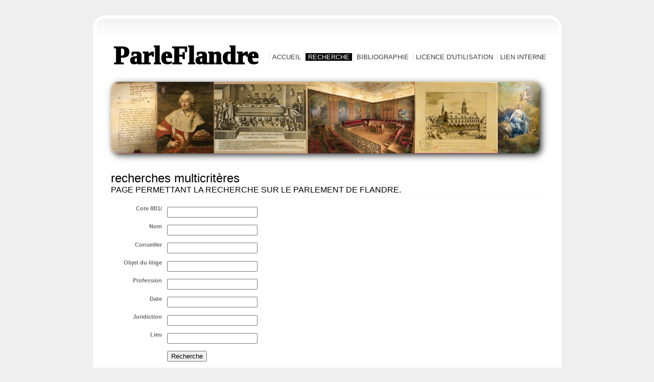

--- FILE ---
content_type: text/html; charset=UTF-8
request_url: https://parleflandre.univ-lille.fr/index.php/recherche/index?Recherche_sort=objet_litige.desc&Recherche_page=14
body_size: 4399
content:

<!DOCTYPE html PUBLIC "-//W3C//DTD XHTML 1.0 Strict//EN" "http://www.w3.org/TR/xhtml1/DTD/xhtml1-strict.dtd">
<html xmlns="http://www.w3.org/1999/xhtml">
<head>
<link rel="stylesheet" type="text/css" href="/assets/15d95bb3/gridview/styles.css" />
<link rel="stylesheet" type="text/css" href="/css/pager.css" />
<script type="text/javascript" src="/assets/80ca6bc7/jquery.min.js"></script>
<script type="text/javascript" src="/assets/80ca6bc7/jquery.ba-bbq.js"></script>
<title>ParleFlandre</title>
<meta http-equiv="content-type" content="text/html; charset=utf-8" />
    <link rel="stylesheet" type="text/css" href="/themes/redplanet/css/style.css" media="screen, projection" />
	<link rel="stylesheet" type="text/css" href="/css/form.css" />
<!-- Matomo -->
<script>
  var _paq = window._paq = window._paq || [];
  /* tracker methods like "setCustomDimension" should be called before "trackPageView" */
  _paq.push(['trackPageView']);
  _paq.push(['enableLinkTracking']);
  (function() {
    var u="https://matomo.univ-lille.fr/";
    _paq.push(['setTrackerUrl', u+'matomo.php']);
    _paq.push(['setSiteId', '305']);
    var d=document, g=d.createElement('script'), s=d.getElementsByTagName('script')[0];
    g.async=true; g.src=u+'matomo.js'; s.parentNode.insertBefore(g,s);
  })();
</script>
<!-- End Matomo Code -->
</head>
<body>
<div id="header">
  <div id="logo">
    <h1>ParleFlandre</h1>
<!--
    <h2><a href="http://www.free-css.com/">Free CSS Templates</a></h2>
-->
  </div>
  <div id="menu">
		<ul id="yw2">
<li><a href="/index.php/site">Accueil</a></li>
<li><a style="background-color: black; color: white;" href="/index.php/recherche">Recherche</a></li>
<li><a href="/index.php/site/page?view=biblio">Bibliographie</a></li>
<li><a href="/index.php/site/page?view=about">Licence d&#039;utilisation</a></li>
<li><a href="/index.php/user/login">Lien Interne</a></li>
</ul>  </div>
</div>
<div id="splash"><img src="/themes/redplanet/images/bandeau27.png" alt="" width="877" height="auto" /></a></div>
<div id="content">
  <div>
    		
<h1>Recherches multicritères</h1>

<h3>Page permettant la recherche sur le Parlement de Flandre.</h3>


<div class="wide form">

<form id="yw0" action="/index.php/recherche/index" method="post">
	<div class="row">
		<label for="Recherche_cote">Cote 8B1/</label>		<input name="Recherche[cote]" id="Recherche_cote" type="text" />	</div>

	<div class="row">
		<label for="Recherche_nom">Nom</label>		<input name="Recherche[nom]" id="Recherche_nom" type="text" />	</div>

	<div class="row">
		<label for="Recherche_conseiller">Conseiller</label>		<input name="Recherche[conseiller]" id="Recherche_conseiller" type="text" />	</div>

	<div class="row">
		<label for="Recherche_objet_litige">Objet du litige</label>		<input name="Recherche[objet_litige]" id="Recherche_objet_litige" type="text" />	</div>
	
	<div class="row">
		<label for="Recherche_profession">Profession</label>		<input name="Recherche[profession]" id="Recherche_profession" type="text" />	</div>
	
	<div class="row">
		<label for="Recherche_date">Date</label>		<input name="Recherche[date]" id="Recherche_date" type="text" />	</div>
	
	<div class="row">
		<label for="Recherche_juridiction">Juridiction</label>		<input name="Recherche[juridiction]" id="Recherche_juridiction" type="text" />	</div>
	
	<div class="row">
		<label for="Recherche_lieu">Lieu</label>		<input name="Recherche[lieu]" id="Recherche_lieu" type="text" />	</div>
	
	<div class="row buttons">
		<input name="newsearch" type="submit" value="Recherche" />	</div>
</form></div>

<div id="recherche-grid" class="grid-view">
<div class="summary">Afficher les résultats de 131 à 140 (total de 7892)</div>
<table class="items">
<thead>
<tr>
<th id="recherche-grid_c0"><a href="/index.php/recherche/index?Recherche_sort=cote&amp;Recherche_page=14">Cote 8B1/</a></th><th id="recherche-grid_c1"><a href="/index.php/recherche/index?Recherche_sort=id_sous_dossier&amp;Recherche_page=14">N° sous dossier</a></th><th id="recherche-grid_c2"><a href="/index.php/recherche/index?Recherche_sort=date_debut&amp;Recherche_page=14">Date de début</a></th><th id="recherche-grid_c3"><a href="/index.php/recherche/index?Recherche_sort=date_fin&amp;Recherche_page=14">Date de fin</a></th><th id="recherche-grid_c4"><a class="desc" href="/index.php/recherche/index?Recherche_sort=objet_litige&amp;Recherche_page=14">Objet du litige</a></th><th id="recherche-grid_c5"><a href="/index.php/recherche/index?Recherche_sort=notes&amp;Recherche_page=14">Notes</a></th><th id="recherche-grid_c6"><a href="/index.php/recherche/index?Recherche_sort=piece_remarquable&amp;Recherche_page=14">Pièce(s) remarquable(s)</a></th><th class="button-column" id="recherche-grid_c7">&nbsp;</th><th style="display:none"><input class="select-on-check-all" type="checkbox" value="1" name="_all" id="_all" /></th></tr>
</thead>
<tbody>
<tr class="odd"><td>16914</td><td>0</td><td>1659</td><td>1659</td><td>Vente des biens de la maison mortuaire de Marguerite Caudrelot, de son vivant épouse de François Deleau, succession, testament grevé d&#039;un fidéicommis</td><td>Dossier peu volumineux composé de 13 pièces de procédure sans inventaire</td><td></td><td class="button-column"><a target="_blank" title="Voir" href="/index.php/Affaire/7426"><img src="/assets/15d95bb3/gridview/view.png" alt="Voir" /></a></td><td style="display:none"><input class="select-on-check" value="7426" id="_0" type="checkbox" name="[]" /></td></tr>
<tr class="even"><td>14812</td><td>0</td><td>1702</td><td>1702</td><td>Vente des biens de la dame de la Salle</td><td>Une pièce (répliques pour le demandeur)</td><td></td><td class="button-column"><a target="_blank" title="Voir" href="/index.php/Affaire/6186"><img src="/assets/15d95bb3/gridview/view.png" alt="Voir" /></a></td><td style="display:none"><input class="select-on-check" value="6186" id="_1" type="checkbox" name="[]" /></td></tr>
<tr class="odd"><td>14164</td><td>0</td><td>1658</td><td>1658</td><td>Vente de tonneaux de bonne bière au détail (Marienbourg)</td><td>Dossier peu volumineux de 10 pièces cotées avec inventaire correspondant (n°1351 au dos)</td><td>&nbsp;</td><td class="button-column"><a target="_blank" title="Voir" href="/index.php/Affaire/6250"><img src="/assets/15d95bb3/gridview/view.png" alt="Voir" /></a></td><td style="display:none"><input class="select-on-check" value="6250" id="_2" type="checkbox" name="[]" /></td></tr>
<tr class="even"><td>914</td><td>0</td><td>1680</td><td>1683</td><td>Vente de terres, retrait lignager</td><td>Dossier contenant une liasse de 29 pièces fournies par le demandeur (pièces en flamand avec traduction) et une pièce volante : une lettre du 2 janvier 1683 accompagnant l&#039;envoi du sac du procès suite à l&#039;appel de Vanpeperstraete</td><td></td><td class="button-column"><a target="_blank" title="Voir" href="/index.php/Affaire/260"><img src="/assets/15d95bb3/gridview/view.png" alt="Voir" /></a></td><td style="display:none"><input class="select-on-check" value="260" id="_3" type="checkbox" name="[]" /></td></tr>
<tr class="odd"><td>6998</td><td>0</td><td>1689</td><td>1692</td><td>Vente de terres, paiement du prix, contestation de l&#039;étendue des terres vendues</td><td>Dossier trés volumineux contenant 91 pièces de première instance et d&#039;appel dont quatre inventaires (2 pour la première instance et deux pour l&#039;appel), l&#039;acte de &quot;défense et interdiction&quot; de Christian Dequecker du 14 mai 1689, des intendits et emplois de preuve, un avis de jurisconsultes du 15 février 1692, l&#039;acte d&#039;appel de la sentence du 16 février 1692, un avertissement communicatif pour l&#039;appelant et la sentence confirmative du 30 mai 1692. Des pièces en flamand avec traduction</td><td></td><td class="button-column"><a target="_blank" title="Voir" href="/index.php/Affaire/4287"><img src="/assets/15d95bb3/gridview/view.png" alt="Voir" /></a></td><td style="display:none"><input class="select-on-check" value="4287" id="_4" type="checkbox" name="[]" /></td></tr>
<tr class="even"><td>3481</td><td>0</td><td>1674</td><td>1677</td><td>Vente de terres, non paiement du prix après déshéritance</td><td>Dossier trés volumineux en très mauvais état (nombreuses pièces collées et rongées par l&#039;humidité et moisissures) d&#039;une quarantaine de pièces (parfois épaisses) cotées avec inventaire correspondant</td><td></td><td class="button-column"><a target="_blank" title="Voir" href="/index.php/Affaire/1089"><img src="/assets/15d95bb3/gridview/view.png" alt="Voir" /></a></td><td style="display:none"><input class="select-on-check" value="1089" id="_5" type="checkbox" name="[]" /></td></tr>
<tr class="odd"><td>6997</td><td>0</td><td>1683</td><td>1685</td><td>Vente de terres, contestation relative aux déductions sur le prix opérées par l&#039;acheteur au titre de sommes dues par le vendeur</td><td>Petit dossier contenant une liasse de 8 pièces de première instance cotées dont l&#039;inventaire correspondant, un intendit de Pierre Macq suivies des réponses sous serment de Barbe Leroy, les reproches et demande incidente de Macq, les salvations de Gilles Jacquet et la sentence du 9 avril 1684 dont il est fait appel</td><td></td><td class="button-column"><a target="_blank" title="Voir" href="/index.php/Affaire/4286"><img src="/assets/15d95bb3/gridview/view.png" alt="Voir" /></a></td><td style="display:none"><input class="select-on-check" value="4286" id="_6" type="checkbox" name="[]" /></td></tr>
<tr class="even"><td>2743</td><td>0</td><td>1696</td><td>1698</td><td>Vente de terres labourables tenues en fief de la seigneurie de Bernicourt, contestation de la qualité de seigneur de Bernicourt, paiement des droits seigneuriaux</td><td>Dossier en bon état général (bord mal plié), contenant 61 pièces réparties en deux liasses reliées, avec un inventaire pour la première (pièces fournies par le demandeur), et deux inventaires pour la seconde (pièces fournies par le défendeur). Parmi les pièces se trouvent la requête du 24 février 1696, les écrits échangés entre les parties jusqu&#039;aux dupliques, le contrat de mariage de Robert François de Landas dit Mortagne et Catherine de la Grange du 27 septembre 1691 (sur parchemin, en très bon état), un acte d&#039;aveu et dénombrement de mars 1688 (sur parchemin) et la sentence du 3 juillet 1698</td><td></td><td class="button-column"><a target="_blank" title="Voir" href="/index.php/Affaire/836"><img src="/assets/15d95bb3/gridview/view.png" alt="Voir" /></a></td><td style="display:none"><input class="select-on-check" value="836" id="_7" type="checkbox" name="[]" /></td></tr>
<tr class="odd"><td>1894</td><td>0</td><td>1679</td><td>1679</td><td>Vente de terres labourables appartenant à une fondation</td><td>Dossier en bon état général contenant une liasse avec un inventaire et les pièces correspondantes dont une copie de la requête, des réponses, des placets, des ordonnances de comparution, des répliques, des dupliques</td><td></td><td class="button-column"><a target="_blank" title="Voir" href="/index.php/Affaire/518"><img src="/assets/15d95bb3/gridview/view.png" alt="Voir" /></a></td><td style="display:none"><input class="select-on-check" value="518" id="_8" type="checkbox" name="[]" /></td></tr>
<tr class="even"><td>1890</td><td>0</td><td>1706</td><td>1707</td><td>Vente de terres labourables à Flines, mise de fait</td><td>Petit dossier (une liasse de 6 pièces), en bon état général, sans inventaire. Parmi les pièces : le contrat de vente des terres en question (2 juin 1706), des billets, un extrait du registre aux causes de la gouvernance de Douai, un reçu délivré le 21 février 1707 par le lieutenant de la terre de Coutiches(reçu de Coullemont concernant les droits dus au seigneur de Coutiches et aux gens de loi du lieu pour l&#039;acquisition des terres tenues du seigneur de Coutiches)</td><td></td><td class="button-column"><a target="_blank" title="Voir" href="/index.php/Affaire/515"><img src="/assets/15d95bb3/gridview/view.png" alt="Voir" /></a></td><td style="display:none"><input class="select-on-check" value="515" id="_9" type="checkbox" name="[]" /></td></tr>
</tbody>
</table>
<div class="pager">Aller à la page :<ul id="yw1" class="yiiPager"><li class="first"><a href="/index.php/recherche/index?Recherche_sort=objet_litige.desc">1ère</a></li>
<li class="previous"><a href="/index.php/recherche/index?Recherche_sort=objet_litige.desc&amp;Recherche_page=13">&lt; Précédent</a></li>
<li class="page"><a href="/index.php/recherche/index?Recherche_sort=objet_litige.desc&amp;Recherche_page=9">9</a></li>
<li class="page"><a href="/index.php/recherche/index?Recherche_sort=objet_litige.desc&amp;Recherche_page=10">10</a></li>
<li class="page"><a href="/index.php/recherche/index?Recherche_sort=objet_litige.desc&amp;Recherche_page=11">11</a></li>
<li class="page"><a href="/index.php/recherche/index?Recherche_sort=objet_litige.desc&amp;Recherche_page=12">12</a></li>
<li class="page"><a href="/index.php/recherche/index?Recherche_sort=objet_litige.desc&amp;Recherche_page=13">13</a></li>
<li class="page selected"><a href="/index.php/recherche/index?Recherche_sort=objet_litige.desc&amp;Recherche_page=14">14</a></li>
<li class="page"><a href="/index.php/recherche/index?Recherche_sort=objet_litige.desc&amp;Recherche_page=15">15</a></li>
<li class="page"><a href="/index.php/recherche/index?Recherche_sort=objet_litige.desc&amp;Recherche_page=16">16</a></li>
<li class="page"><a href="/index.php/recherche/index?Recherche_sort=objet_litige.desc&amp;Recherche_page=17">17</a></li>
<li class="page"><a href="/index.php/recherche/index?Recherche_sort=objet_litige.desc&amp;Recherche_page=18">18</a></li>
<li class="next"><a href="/index.php/recherche/index?Recherche_sort=objet_litige.desc&amp;Recherche_page=15">Suivant &gt;</a></li>
<li class="last"><a href="/index.php/recherche/index?Recherche_sort=objet_litige.desc&amp;Recherche_page=790">Dernière</a></li></ul></div><div class="keys" style="display:none" title="/index.php/recherche/index?Recherche_sort=objet_litige.desc&amp;Recherche_page=14"><span>7426</span><span>6186</span><span>6250</span><span>260</span><span>4287</span><span>1089</span><span>4286</span><span>836</span><span>518</span><span>515</span></div>
</div>
   </div>
<p align=center><img width="auto" src="/images/Bandeau_footer.png" alt="logos" /></p>
  <div style="clear: both;">&nbsp;</div>
  
</div>
<div id="footer">
 		
 		<p>Copyright &copy; 2025 Centre Histoire Judiciaire Université Droit et Santé LILLE.</br>
 		Tous droits réservés.</p>
		<p align=center><a rel="license" href="http://creativecommons.org/licenses/by-nc/3.0/fr/"><img class="copy" alt="Licence Creative Commons" style="border-width:0" src="http://i.creativecommons.org/l/by-nc/3.0/fr/80x15.png" /></a><br /><span xmlns:dct="http://purl.org/dc/terms/" href="http://purl.org/dc/dcmitype/Dataset" property="dct:title" rel="dct:type"></span><p>
		
</div>
<script type="text/javascript" src="/assets/15d95bb3/gridview/jquery.yiigridview.js"></script>
<script type="text/javascript" src="/assets/6f33f29/jquery.selgridview.js"></script>
<script type="text/javascript">
/*<![CDATA[*/
jQuery(function($) {
jQuery('#recherche-grid').yiiGridView({'ajaxUpdate':['recherche-grid'],'ajaxVar':'ajax','pagerClass':'pager','loadingClass':'grid-view-loading','filterClass':'filters','tableClass':'items','selectableRows':2,'pageVar':'Recherche_page'});
jQuery('#recherche-grid').selGridView({'selVar':'Recherche_sel'});
});
/*]]>*/
</script>
</body>
</html>


--- FILE ---
content_type: text/css
request_url: https://parleflandre.univ-lille.fr/themes/redplanet/css/style.css
body_size: 1511
content:
/*
Design by Free CSS Templates
http://www.freecsstemplates.org
Released for free under a Creative Commons Attribution 2.5 License
*/

* {
	font-family: "Trebuchet MS", Arial, Helvetica, sans-serif;
}

body {
	margin: 30px 0;
	padding: 0;
	background: #EFEFEF;
	font-size: 12px;
	color: #6B6B6B;
}

h1, h2, h3, h4, h5, h6 {
	margin: 0;
	padding: 0;
	text-transform: lowercase;
	font-weight: normal;
	color: #000000;
}

h2 {
	margin-bottom: 10px;
	border-bottom: 1px solid #F4F4F4;
	font-size: 26px;
	text-transform: inherit;
}

h3 {
	margin-bottom: 15px;
	padding-bottom: 5px;
	font-size: 16px;
	border-bottom: 1px solid #F4F4F4;
}

p, ol, ul, blockquote {
	line-height: 24px;
}

ul {
	margin-left: 0;
	padding-left: 0;
	list-style: none;
}

a {
	color: #EC5600;
}

a:hover {
	text-decoration: none;
}

img {
	border: none;
	float: left;
}

#textfield1 {
	width: 185px;
	margin-bottom: 10px;
	border: 1px solid #E0E0E0;
	border-right-color: #F6F6F6;
	border-bottom-color: #F6F6F6;
}

#submit1 {
	border: 1px solid #EBEBEB;
	border-bottom-color: #DDDDDD;
	background: #FBFBFB url(../images/img7.gif) repeat-x;
	text-transform: lowercase;
	font-size: 12px;
	color: #7A7A7A;
}

/* Posted */

.posted {
	height: 33px;
	margin: 0 0 30px 0;
	padding: 10px 15px 0 15px;
	background: url(../images/img6.gif) repeat-x;
	border-bottom: 1px solid #F2F2F2;
}

.posted p {
	float: left;
	margin: 0;
}

.posted .comments {
	float: right;
}

.posted a {
	color: #717171;
}

/* Header */

#header {
	width: 917px;
	height: 115px;
	margin: 0 auto;
	background: url(../images/img2.gif) repeat-x;
}

/* Logo */

#logo {
	float: left;
	height: 115px;
	padding: 0 0 0 0;
	background: url(../images/img1.gif) no-repeat;
}

#logo * {
	text-decoration: none;
}

#logo h1 {
	float: left;
  padding: 50px 0 0 40px;
  font-size: 50px;
  text-transform: capitalize;
  font-family: Brush Script MT, cursive;
  font-weight: 1000;
}
}

#logo h1 a {
	color: #000000;
}

#logo h1 span {
	font-weight: bold;
}

#logo h2 {
	float: left;
	padding: 72px 0 0 8px;
	font-size: 12px;
	border: none;
}

#logo h2 a {
	color: #B4B4B4;
}

/* Menu */

#menu {
	float: right;
	height: 45px;
	padding: 70px 25px 0 0;
	background: url(../images/img3.gif) no-repeat right top;
}

#menu ul {
	margin: 0;
	padding: 0;
	list-style: none;
}

#menu li {
	display: inline;
}

#menu a {
	padding: 0 5px 0 5px;
	border-left: 1px solid #DBDBDB;
	text-transform: uppercase;
	text-decoration: none;
	font-size: 13px;
	color: #3B3B3B;
	text-align: center;
}

#menu .first a {
	border: none;
}

/* Splash */

#splash {
	width: 877px;
	height: 160px;
	margin: 0 auto;
/*
	background: url(../images/img5.gif) repeat-x left bottom;
*/
	background: white;
	border-right: 20px solid #FFFFFF;
	border-left: 20px solid #FFFFFF;
}

/* Content */

#content {
	width: 847px;
	margin: 0 auto;
	padding: 30px 35px 0 35px;
	background: #FFFFFF url(../images/img8.gif) no-repeat left bottom;
}

#colOne {
	float: left;
	width: 620px;
}

#colTwo {
	float: right;
	width: 185px;
	padding: 5px 0 0 0;
}

/* Footer */


.fill {
    background-size: cover;
    background-position: center;
    width: 100%;
    height: 100%;
}

#footer {
}

#footer p {
	text-align: center;
	color: #777777;
}

#footer a {
	color: #5D5D5D;
}

.copy {
float:inherit
}

.denomination {
list-style: inside;
line-height: inherit;
}

h3 {
text-transform: uppercase;
}
#contenu {
color: #000;
}

#sidebar
{
	padding: 100px 20px 20px 0;
}
.portlet
{

}

.portlet-decoration
{
	padding: 3px 8px;
	background: #B7D6E7;
	border-left: 5px solid #6FACCF;
}

.portlet-title
{
	font-size: 12px;
	font-weight: bold;
	padding: 0;
	margin: 0;
	color: #298dcd;
}

.portlet-content5
{
	font-size:0.9em;
	margin: 0 0 15px 0;
	padding: 5px 8px;
	background:#FFFFF;
}

.portlet-content5 ul
{
	list-style-image:none;
	list-style-position:outside;
	list-style-type:none;
	margin: 0;
	padding: 0;
}

.portlet-content5 li
{
	padding: 2px 0 4px 0px;
}

.operations
{
	list-style-type: none;
	margin: 0;
	padding: 0;
}

.operations li
{
	padding-bottom: 2px;
}

.operations li a
{
	font: bold 12px Arial;
	color: #0066A4;
	display: block;
	padding: 2px 0 2px 8px;
	line-height: 15px;
	text-decoration: none;
}

.operations li a:visited
{
	color: #0066A4;
}

.operations li a:hover
{
	background: #80CFFF;
}

#content5
{
    padding: 20px;
}
div.content5
{
  margin-left: 200px;
  padding: 1px 16px;
 }
div.search-form
{
	padding: 10px;
	margin: 10px 0;
	background: #eee;
}

div.view
{
	padding: 10px;
	margin: 10px 0;
	border: 1px solid #C9E0ED;
}



--- FILE ---
content_type: application/javascript
request_url: https://parleflandre.univ-lille.fr/assets/6f33f29/jquery.selgridview.js
body_size: 1291
content:
(function ($) {
    var methods,
    selGridSettings = [];

    methods = {
        init: function (options) {
            var selSettings = $.extend({
                selVar: 'sel'
            }, options || {});

            return this.each(function () {
                var $grid = $(this),
                id = $grid.attr('id'),
                beforeAjaxUpdateOrig;

                selGridSettings[id] = selSettings;

                //overloading beforeAjaxUpdate 
                var settings = $.fn.yiiGridView.settings[id];
                if(settings.beforeAjaxUpdate !== undefined) {
                    beforeAjaxUpdateOrig = settings.beforeAjaxUpdate;
                } else {
                    beforeAjaxUpdateOrig = function(id, options) {}; 
                }

                delete settings.beforeAjaxUpdate;
                settings.beforeAjaxUpdate = function(id, options) {
                    var selVar = selGridSettings[id].selVar,
                    selection = $('#' + id).selGridView('getAllSelection'),
                    params = $.deparam.querystring(options.url);

                    if(!selection) {         //if nothing selected in whole grid -> delete selVar from request
                        if(params[selVar]) delete params[selVar];
                    } else {                //otherwise set selVar to array of selected keys
                        params[selVar] = selection;
                    }                    

                    options.url = $.param.querystring(options.url, params);

                    //call user's handler
                    beforeAjaxUpdateOrig(id, options);
                }

            });
        },        

        getAllSelection: function () {
            var settings = $.fn.yiiGridView.settings[this.attr('id')],
            selVar = selGridSettings[this.attr('id')].selVar,
            url = this.yiiGridView('getUrl');

            var params = $.deparam.querystring(url);

            //rows selected by GET
            var checkedInQuery = (params[selVar]) ? params[selVar] : [];
            if(!$.isArray(checkedInQuery)) checkedInQuery = [checkedInQuery];

            //rows selected on current page
            var checkedInPage = this.yiiGridView('getSelection');

            /*
              if only one row can be selected:
                1. if selected on current page - return it
                2. if nothing selected on current page - return previous selection
            */
            if(settings.selectableRows == 1) {
                if(checkedInPage.length) {
                    return checkedInPage;
                } else {
                    return checkedInQuery;
                }
            }

            /*
            if selectableRows > 1 - merge selected on current page with selected on other pages
            We need go though all keys on current page because user could deselect some of previously selected - we should delete it
            */

            //iterating all keys of this page
            this.find(".keys span").each(function (i) {
                var key = $(this).text();

                //row found in GET params: means row was selected on page load
                var indexInQuery = $.inArray(key, checkedInQuery);

                //row is checked on current page
                var indexInChecked = $.inArray(key, checkedInPage);

                //row is selected and not in GET params --> adding to GET params
                if(indexInChecked >= 0 && indexInQuery == -1) {
                    checkedInQuery.push(key); 
                }

                //row not selected, but in GET params due to selected on page load --> deleting from GET params
                if(indexInChecked == -1 && indexInQuery >= 0) {
                    checkedInQuery.splice(indexInQuery, 1); 
                }
            });     

            return checkedInQuery;

            if(!checkedInQuery) {   //if nothing selected in whole grid -> delete "sel" variable from request
                if(params[selVar]) delete params[selVar];
            } else {                //otherwise set "sel" var to array of selected keys
                params[selVar] = checkedInQuery;
            }                    

        }
    };


    $.fn.selGridView = function (method) {
        if (methods[method]) {
            return methods[method].apply(this, Array.prototype.slice.call(arguments, 1));
        } else if (typeof method === 'object' || !method) {
            return methods.init.apply(this, arguments);
        }else {
            $.error('Method ' + method + ' does not exist on jQuery.selGridView');
            return false;
        }
    };        

})(jQuery);